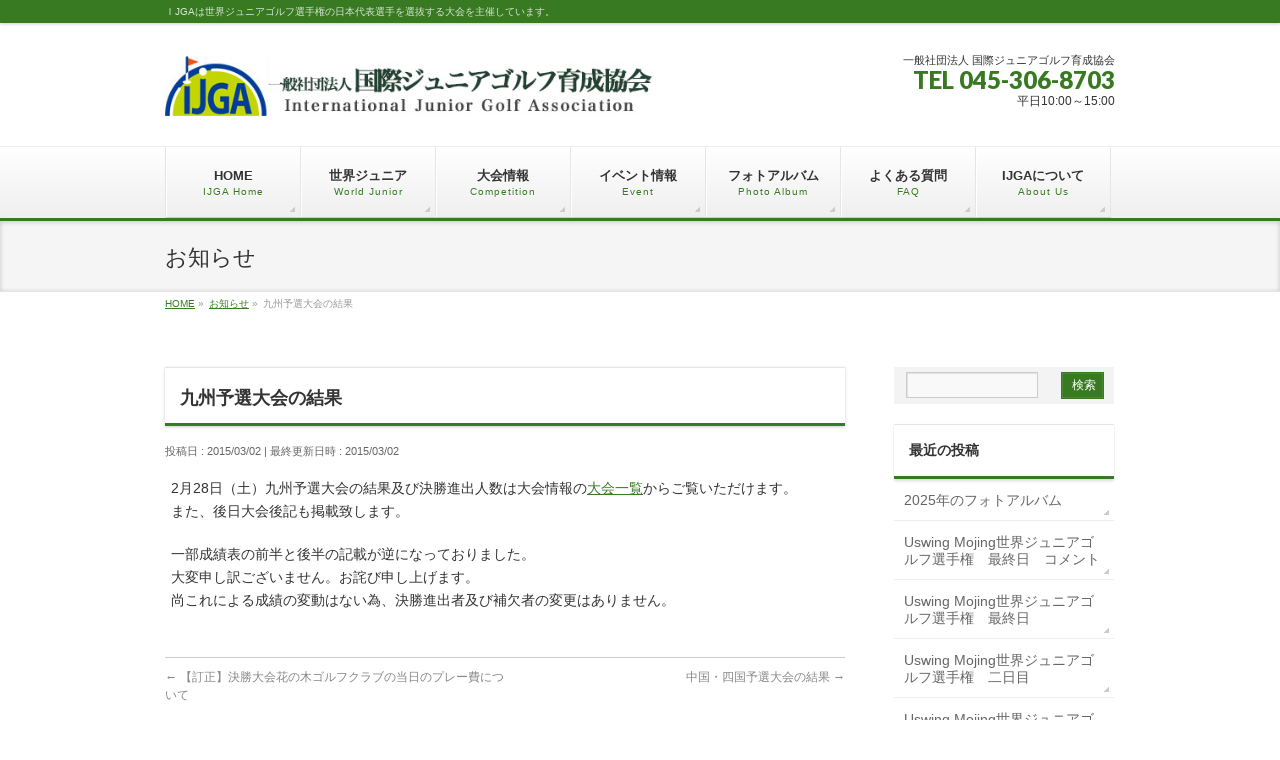

--- FILE ---
content_type: text/html; charset=UTF-8
request_url: http://www.ijga.or.jp/info/%E4%B9%9D%E5%B7%9E%E4%BA%88%E9%81%B8%E5%A4%A7%E4%BC%9A%E3%81%AE%E7%B5%90%E6%9E%9C/
body_size: 13616
content:
<!DOCTYPE html>
<!--[if IE]>
<meta http-equiv="X-UA-Compatible" content="IE=Edge">
<![endif]-->
<html xmlns:fb="http://ogp.me/ns/fb#" lang="ja">
<head>
<!-- Google Tag Manager -->
<script>(function(w,d,s,l,i){w[l]=w[l]||[];w[l].push({'gtm.start':
new Date().getTime(),event:'gtm.js'});var f=d.getElementsByTagName(s)[0],
j=d.createElement(s),dl=l!='dataLayer'?'&l='+l:'';j.async=true;j.src=
'https://www.googletagmanager.com/gtm.js?id='+i+dl;f.parentNode.insertBefore(j,f);
})(window,document,'script','dataLayer','GTM-N7DVP68');</script>
<!-- End Google Tag Manager -->
<meta charset="UTF-8" />
<title>九州予選大会の結果 | IJGA (社)国際ジュニアゴルフ育成協会</title>
<meta name="description" content="2月28日（土）九州予選大会の結果及び決勝進出人数は大会情報の大会一覧からご覧いただけます。 また、後日大会後記も掲載致します。  一部成績表の前半と後半の記載が逆になっておりました。 大変申し訳ございません。お詫び申し上げます。 尚これによる成績の変動はない為、決勝進出者及び補欠者の変更はありません。   " />
<meta name="keywords" content="" />
<link rel="start" href="https://www.ijga.or.jp" title="HOME" />
<!-- BizVektor v1.4.2 -->
<meta name='robots' content='max-image-preview:large' />
<link rel='dns-prefetch' href='//fonts.googleapis.com' />
<link rel="alternate" type="application/rss+xml" title="IJGA (社)国際ジュニアゴルフ育成協会 &raquo; フィード" href="https://www.ijga.or.jp/feed/" />
<link rel="alternate" type="application/rss+xml" title="IJGA (社)国際ジュニアゴルフ育成協会 &raquo; コメントフィード" href="https://www.ijga.or.jp/comments/feed/" />
<script type="text/javascript">
/* <![CDATA[ */
window._wpemojiSettings = {"baseUrl":"https:\/\/s.w.org\/images\/core\/emoji\/14.0.0\/72x72\/","ext":".png","svgUrl":"https:\/\/s.w.org\/images\/core\/emoji\/14.0.0\/svg\/","svgExt":".svg","source":{"concatemoji":"http:\/\/www.ijga.or.jp\/wp-includes\/js\/wp-emoji-release.min.js?ver=6.4.7"}};
/*! This file is auto-generated */
!function(i,n){var o,s,e;function c(e){try{var t={supportTests:e,timestamp:(new Date).valueOf()};sessionStorage.setItem(o,JSON.stringify(t))}catch(e){}}function p(e,t,n){e.clearRect(0,0,e.canvas.width,e.canvas.height),e.fillText(t,0,0);var t=new Uint32Array(e.getImageData(0,0,e.canvas.width,e.canvas.height).data),r=(e.clearRect(0,0,e.canvas.width,e.canvas.height),e.fillText(n,0,0),new Uint32Array(e.getImageData(0,0,e.canvas.width,e.canvas.height).data));return t.every(function(e,t){return e===r[t]})}function u(e,t,n){switch(t){case"flag":return n(e,"\ud83c\udff3\ufe0f\u200d\u26a7\ufe0f","\ud83c\udff3\ufe0f\u200b\u26a7\ufe0f")?!1:!n(e,"\ud83c\uddfa\ud83c\uddf3","\ud83c\uddfa\u200b\ud83c\uddf3")&&!n(e,"\ud83c\udff4\udb40\udc67\udb40\udc62\udb40\udc65\udb40\udc6e\udb40\udc67\udb40\udc7f","\ud83c\udff4\u200b\udb40\udc67\u200b\udb40\udc62\u200b\udb40\udc65\u200b\udb40\udc6e\u200b\udb40\udc67\u200b\udb40\udc7f");case"emoji":return!n(e,"\ud83e\udef1\ud83c\udffb\u200d\ud83e\udef2\ud83c\udfff","\ud83e\udef1\ud83c\udffb\u200b\ud83e\udef2\ud83c\udfff")}return!1}function f(e,t,n){var r="undefined"!=typeof WorkerGlobalScope&&self instanceof WorkerGlobalScope?new OffscreenCanvas(300,150):i.createElement("canvas"),a=r.getContext("2d",{willReadFrequently:!0}),o=(a.textBaseline="top",a.font="600 32px Arial",{});return e.forEach(function(e){o[e]=t(a,e,n)}),o}function t(e){var t=i.createElement("script");t.src=e,t.defer=!0,i.head.appendChild(t)}"undefined"!=typeof Promise&&(o="wpEmojiSettingsSupports",s=["flag","emoji"],n.supports={everything:!0,everythingExceptFlag:!0},e=new Promise(function(e){i.addEventListener("DOMContentLoaded",e,{once:!0})}),new Promise(function(t){var n=function(){try{var e=JSON.parse(sessionStorage.getItem(o));if("object"==typeof e&&"number"==typeof e.timestamp&&(new Date).valueOf()<e.timestamp+604800&&"object"==typeof e.supportTests)return e.supportTests}catch(e){}return null}();if(!n){if("undefined"!=typeof Worker&&"undefined"!=typeof OffscreenCanvas&&"undefined"!=typeof URL&&URL.createObjectURL&&"undefined"!=typeof Blob)try{var e="postMessage("+f.toString()+"("+[JSON.stringify(s),u.toString(),p.toString()].join(",")+"));",r=new Blob([e],{type:"text/javascript"}),a=new Worker(URL.createObjectURL(r),{name:"wpTestEmojiSupports"});return void(a.onmessage=function(e){c(n=e.data),a.terminate(),t(n)})}catch(e){}c(n=f(s,u,p))}t(n)}).then(function(e){for(var t in e)n.supports[t]=e[t],n.supports.everything=n.supports.everything&&n.supports[t],"flag"!==t&&(n.supports.everythingExceptFlag=n.supports.everythingExceptFlag&&n.supports[t]);n.supports.everythingExceptFlag=n.supports.everythingExceptFlag&&!n.supports.flag,n.DOMReady=!1,n.readyCallback=function(){n.DOMReady=!0}}).then(function(){return e}).then(function(){var e;n.supports.everything||(n.readyCallback(),(e=n.source||{}).concatemoji?t(e.concatemoji):e.wpemoji&&e.twemoji&&(t(e.twemoji),t(e.wpemoji)))}))}((window,document),window._wpemojiSettings);
/* ]]> */
</script>
<style id='wp-emoji-styles-inline-css' type='text/css'>

	img.wp-smiley, img.emoji {
		display: inline !important;
		border: none !important;
		box-shadow: none !important;
		height: 1em !important;
		width: 1em !important;
		margin: 0 0.07em !important;
		vertical-align: -0.1em !important;
		background: none !important;
		padding: 0 !important;
	}
</style>
<link rel='stylesheet' id='wp-block-library-css' href='https://www.ijga.or.jp/wp-includes/css/dist/block-library/style.min.css?ver=6.4.7' type='text/css' media='all' />
<style id='classic-theme-styles-inline-css' type='text/css'>
/*! This file is auto-generated */
.wp-block-button__link{color:#fff;background-color:#32373c;border-radius:9999px;box-shadow:none;text-decoration:none;padding:calc(.667em + 2px) calc(1.333em + 2px);font-size:1.125em}.wp-block-file__button{background:#32373c;color:#fff;text-decoration:none}
</style>
<style id='global-styles-inline-css' type='text/css'>
body{--wp--preset--color--black: #000000;--wp--preset--color--cyan-bluish-gray: #abb8c3;--wp--preset--color--white: #ffffff;--wp--preset--color--pale-pink: #f78da7;--wp--preset--color--vivid-red: #cf2e2e;--wp--preset--color--luminous-vivid-orange: #ff6900;--wp--preset--color--luminous-vivid-amber: #fcb900;--wp--preset--color--light-green-cyan: #7bdcb5;--wp--preset--color--vivid-green-cyan: #00d084;--wp--preset--color--pale-cyan-blue: #8ed1fc;--wp--preset--color--vivid-cyan-blue: #0693e3;--wp--preset--color--vivid-purple: #9b51e0;--wp--preset--gradient--vivid-cyan-blue-to-vivid-purple: linear-gradient(135deg,rgba(6,147,227,1) 0%,rgb(155,81,224) 100%);--wp--preset--gradient--light-green-cyan-to-vivid-green-cyan: linear-gradient(135deg,rgb(122,220,180) 0%,rgb(0,208,130) 100%);--wp--preset--gradient--luminous-vivid-amber-to-luminous-vivid-orange: linear-gradient(135deg,rgba(252,185,0,1) 0%,rgba(255,105,0,1) 100%);--wp--preset--gradient--luminous-vivid-orange-to-vivid-red: linear-gradient(135deg,rgba(255,105,0,1) 0%,rgb(207,46,46) 100%);--wp--preset--gradient--very-light-gray-to-cyan-bluish-gray: linear-gradient(135deg,rgb(238,238,238) 0%,rgb(169,184,195) 100%);--wp--preset--gradient--cool-to-warm-spectrum: linear-gradient(135deg,rgb(74,234,220) 0%,rgb(151,120,209) 20%,rgb(207,42,186) 40%,rgb(238,44,130) 60%,rgb(251,105,98) 80%,rgb(254,248,76) 100%);--wp--preset--gradient--blush-light-purple: linear-gradient(135deg,rgb(255,206,236) 0%,rgb(152,150,240) 100%);--wp--preset--gradient--blush-bordeaux: linear-gradient(135deg,rgb(254,205,165) 0%,rgb(254,45,45) 50%,rgb(107,0,62) 100%);--wp--preset--gradient--luminous-dusk: linear-gradient(135deg,rgb(255,203,112) 0%,rgb(199,81,192) 50%,rgb(65,88,208) 100%);--wp--preset--gradient--pale-ocean: linear-gradient(135deg,rgb(255,245,203) 0%,rgb(182,227,212) 50%,rgb(51,167,181) 100%);--wp--preset--gradient--electric-grass: linear-gradient(135deg,rgb(202,248,128) 0%,rgb(113,206,126) 100%);--wp--preset--gradient--midnight: linear-gradient(135deg,rgb(2,3,129) 0%,rgb(40,116,252) 100%);--wp--preset--font-size--small: 13px;--wp--preset--font-size--medium: 20px;--wp--preset--font-size--large: 36px;--wp--preset--font-size--x-large: 42px;--wp--preset--spacing--20: 0.44rem;--wp--preset--spacing--30: 0.67rem;--wp--preset--spacing--40: 1rem;--wp--preset--spacing--50: 1.5rem;--wp--preset--spacing--60: 2.25rem;--wp--preset--spacing--70: 3.38rem;--wp--preset--spacing--80: 5.06rem;--wp--preset--shadow--natural: 6px 6px 9px rgba(0, 0, 0, 0.2);--wp--preset--shadow--deep: 12px 12px 50px rgba(0, 0, 0, 0.4);--wp--preset--shadow--sharp: 6px 6px 0px rgba(0, 0, 0, 0.2);--wp--preset--shadow--outlined: 6px 6px 0px -3px rgba(255, 255, 255, 1), 6px 6px rgba(0, 0, 0, 1);--wp--preset--shadow--crisp: 6px 6px 0px rgba(0, 0, 0, 1);}:where(.is-layout-flex){gap: 0.5em;}:where(.is-layout-grid){gap: 0.5em;}body .is-layout-flow > .alignleft{float: left;margin-inline-start: 0;margin-inline-end: 2em;}body .is-layout-flow > .alignright{float: right;margin-inline-start: 2em;margin-inline-end: 0;}body .is-layout-flow > .aligncenter{margin-left: auto !important;margin-right: auto !important;}body .is-layout-constrained > .alignleft{float: left;margin-inline-start: 0;margin-inline-end: 2em;}body .is-layout-constrained > .alignright{float: right;margin-inline-start: 2em;margin-inline-end: 0;}body .is-layout-constrained > .aligncenter{margin-left: auto !important;margin-right: auto !important;}body .is-layout-constrained > :where(:not(.alignleft):not(.alignright):not(.alignfull)){max-width: var(--wp--style--global--content-size);margin-left: auto !important;margin-right: auto !important;}body .is-layout-constrained > .alignwide{max-width: var(--wp--style--global--wide-size);}body .is-layout-flex{display: flex;}body .is-layout-flex{flex-wrap: wrap;align-items: center;}body .is-layout-flex > *{margin: 0;}body .is-layout-grid{display: grid;}body .is-layout-grid > *{margin: 0;}:where(.wp-block-columns.is-layout-flex){gap: 2em;}:where(.wp-block-columns.is-layout-grid){gap: 2em;}:where(.wp-block-post-template.is-layout-flex){gap: 1.25em;}:where(.wp-block-post-template.is-layout-grid){gap: 1.25em;}.has-black-color{color: var(--wp--preset--color--black) !important;}.has-cyan-bluish-gray-color{color: var(--wp--preset--color--cyan-bluish-gray) !important;}.has-white-color{color: var(--wp--preset--color--white) !important;}.has-pale-pink-color{color: var(--wp--preset--color--pale-pink) !important;}.has-vivid-red-color{color: var(--wp--preset--color--vivid-red) !important;}.has-luminous-vivid-orange-color{color: var(--wp--preset--color--luminous-vivid-orange) !important;}.has-luminous-vivid-amber-color{color: var(--wp--preset--color--luminous-vivid-amber) !important;}.has-light-green-cyan-color{color: var(--wp--preset--color--light-green-cyan) !important;}.has-vivid-green-cyan-color{color: var(--wp--preset--color--vivid-green-cyan) !important;}.has-pale-cyan-blue-color{color: var(--wp--preset--color--pale-cyan-blue) !important;}.has-vivid-cyan-blue-color{color: var(--wp--preset--color--vivid-cyan-blue) !important;}.has-vivid-purple-color{color: var(--wp--preset--color--vivid-purple) !important;}.has-black-background-color{background-color: var(--wp--preset--color--black) !important;}.has-cyan-bluish-gray-background-color{background-color: var(--wp--preset--color--cyan-bluish-gray) !important;}.has-white-background-color{background-color: var(--wp--preset--color--white) !important;}.has-pale-pink-background-color{background-color: var(--wp--preset--color--pale-pink) !important;}.has-vivid-red-background-color{background-color: var(--wp--preset--color--vivid-red) !important;}.has-luminous-vivid-orange-background-color{background-color: var(--wp--preset--color--luminous-vivid-orange) !important;}.has-luminous-vivid-amber-background-color{background-color: var(--wp--preset--color--luminous-vivid-amber) !important;}.has-light-green-cyan-background-color{background-color: var(--wp--preset--color--light-green-cyan) !important;}.has-vivid-green-cyan-background-color{background-color: var(--wp--preset--color--vivid-green-cyan) !important;}.has-pale-cyan-blue-background-color{background-color: var(--wp--preset--color--pale-cyan-blue) !important;}.has-vivid-cyan-blue-background-color{background-color: var(--wp--preset--color--vivid-cyan-blue) !important;}.has-vivid-purple-background-color{background-color: var(--wp--preset--color--vivid-purple) !important;}.has-black-border-color{border-color: var(--wp--preset--color--black) !important;}.has-cyan-bluish-gray-border-color{border-color: var(--wp--preset--color--cyan-bluish-gray) !important;}.has-white-border-color{border-color: var(--wp--preset--color--white) !important;}.has-pale-pink-border-color{border-color: var(--wp--preset--color--pale-pink) !important;}.has-vivid-red-border-color{border-color: var(--wp--preset--color--vivid-red) !important;}.has-luminous-vivid-orange-border-color{border-color: var(--wp--preset--color--luminous-vivid-orange) !important;}.has-luminous-vivid-amber-border-color{border-color: var(--wp--preset--color--luminous-vivid-amber) !important;}.has-light-green-cyan-border-color{border-color: var(--wp--preset--color--light-green-cyan) !important;}.has-vivid-green-cyan-border-color{border-color: var(--wp--preset--color--vivid-green-cyan) !important;}.has-pale-cyan-blue-border-color{border-color: var(--wp--preset--color--pale-cyan-blue) !important;}.has-vivid-cyan-blue-border-color{border-color: var(--wp--preset--color--vivid-cyan-blue) !important;}.has-vivid-purple-border-color{border-color: var(--wp--preset--color--vivid-purple) !important;}.has-vivid-cyan-blue-to-vivid-purple-gradient-background{background: var(--wp--preset--gradient--vivid-cyan-blue-to-vivid-purple) !important;}.has-light-green-cyan-to-vivid-green-cyan-gradient-background{background: var(--wp--preset--gradient--light-green-cyan-to-vivid-green-cyan) !important;}.has-luminous-vivid-amber-to-luminous-vivid-orange-gradient-background{background: var(--wp--preset--gradient--luminous-vivid-amber-to-luminous-vivid-orange) !important;}.has-luminous-vivid-orange-to-vivid-red-gradient-background{background: var(--wp--preset--gradient--luminous-vivid-orange-to-vivid-red) !important;}.has-very-light-gray-to-cyan-bluish-gray-gradient-background{background: var(--wp--preset--gradient--very-light-gray-to-cyan-bluish-gray) !important;}.has-cool-to-warm-spectrum-gradient-background{background: var(--wp--preset--gradient--cool-to-warm-spectrum) !important;}.has-blush-light-purple-gradient-background{background: var(--wp--preset--gradient--blush-light-purple) !important;}.has-blush-bordeaux-gradient-background{background: var(--wp--preset--gradient--blush-bordeaux) !important;}.has-luminous-dusk-gradient-background{background: var(--wp--preset--gradient--luminous-dusk) !important;}.has-pale-ocean-gradient-background{background: var(--wp--preset--gradient--pale-ocean) !important;}.has-electric-grass-gradient-background{background: var(--wp--preset--gradient--electric-grass) !important;}.has-midnight-gradient-background{background: var(--wp--preset--gradient--midnight) !important;}.has-small-font-size{font-size: var(--wp--preset--font-size--small) !important;}.has-medium-font-size{font-size: var(--wp--preset--font-size--medium) !important;}.has-large-font-size{font-size: var(--wp--preset--font-size--large) !important;}.has-x-large-font-size{font-size: var(--wp--preset--font-size--x-large) !important;}
.wp-block-navigation a:where(:not(.wp-element-button)){color: inherit;}
:where(.wp-block-post-template.is-layout-flex){gap: 1.25em;}:where(.wp-block-post-template.is-layout-grid){gap: 1.25em;}
:where(.wp-block-columns.is-layout-flex){gap: 2em;}:where(.wp-block-columns.is-layout-grid){gap: 2em;}
.wp-block-pullquote{font-size: 1.5em;line-height: 1.6;}
</style>
<link rel='stylesheet' id='child-pages-shortcode-css-css' href='https://www.ijga.or.jp/wp-content/plugins/child-pages-shortcode/css/child-pages-shortcode.min.css?ver=1.1.4' type='text/css' media='all' />
<link rel='stylesheet' id='Biz_Vektor_common_style-css' href='https://www.ijga.or.jp/wp-content/themes/biz-vektor/css/bizvektor_common_min.css?ver=20141106' type='text/css' media='all' />
<link rel='stylesheet' id='Biz_Vektor_Design_style-css' href='https://www.ijga.or.jp/wp-content/themes/biz-vektor/design_skins/002/002.css?ver=6.4.7' type='text/css' media='all' />
<link rel='stylesheet' id='Biz_Vektor_plugin_sns_style-css' href='https://www.ijga.or.jp/wp-content/themes/biz-vektor/plugins/sns/style_bizvektor_sns.css?ver=6.4.7' type='text/css' media='all' />
<link rel='stylesheet' id='Biz_Vektor_add_web_fonts-css' href='http://fonts.googleapis.com/css?family=Droid+Sans%3A700%7CLato%3A900%7CAnton&#038;ver=6.4.7' type='text/css' media='all' />
<link rel='stylesheet' id='jquery.lightbox.min.css-css' href='https://www.ijga.or.jp/wp-content/plugins/wp-jquery-lightbox/lightboxes/wp-jquery-lightbox/styles/lightbox.min.css?ver=2.3.4' type='text/css' media='all' />
<link rel='stylesheet' id='jqlb-overrides-css' href='https://www.ijga.or.jp/wp-content/plugins/wp-jquery-lightbox/lightboxes/wp-jquery-lightbox/styles/overrides.css?ver=2.3.4' type='text/css' media='all' />
<style id='jqlb-overrides-inline-css' type='text/css'>

			#outerImageContainer {
				box-shadow: 0 0 4px 2px rgba(0,0,0,.2);
			}
			#imageContainer{
				padding: 8px;
			}
			#imageDataContainer {
				box-shadow: none;
				z-index: auto;
			}
			#prevArrow,
			#nextArrow{
				background-color: #ffffff;
				color: #000000;
			}
</style>
<script type="text/javascript" src="https://www.ijga.or.jp/wp-includes/js/jquery/jquery.min.js?ver=3.7.1" id="jquery-core-js"></script>
<script type="text/javascript" src="https://www.ijga.or.jp/wp-includes/js/jquery/jquery-migrate.min.js?ver=3.4.1" id="jquery-migrate-js"></script>
<script type="text/javascript" src="https://www.ijga.or.jp/wp-content/plugins/child-pages-shortcode/js/child-pages-shortcode.min.js?ver=1.1.4" id="child-pages-shortcode-js"></script>
<link rel="https://api.w.org/" href="https://www.ijga.or.jp/wp-json/" /><link rel="EditURI" type="application/rsd+xml" title="RSD" href="https://www.ijga.or.jp/xmlrpc.php?rsd" />
<link rel="canonical" href="https://www.ijga.or.jp/info/%e4%b9%9d%e5%b7%9e%e4%ba%88%e9%81%b8%e5%a4%a7%e4%bc%9a%e3%81%ae%e7%b5%90%e6%9e%9c/" />
<link rel='shortlink' href='https://www.ijga.or.jp/?p=3154' />
<link rel="alternate" type="application/json+oembed" href="https://www.ijga.or.jp/wp-json/oembed/1.0/embed?url=https%3A%2F%2Fwww.ijga.or.jp%2Finfo%2F%25e4%25b9%259d%25e5%25b7%259e%25e4%25ba%2588%25e9%2581%25b8%25e5%25a4%25a7%25e4%25bc%259a%25e3%2581%25ae%25e7%25b5%2590%25e6%259e%259c%2F" />
<link rel="alternate" type="text/xml+oembed" href="https://www.ijga.or.jp/wp-json/oembed/1.0/embed?url=https%3A%2F%2Fwww.ijga.or.jp%2Finfo%2F%25e4%25b9%259d%25e5%25b7%259e%25e4%25ba%2588%25e9%2581%25b8%25e5%25a4%25a7%25e4%25bc%259a%25e3%2581%25ae%25e7%25b5%2590%25e6%259e%259c%2F&#038;format=xml" />
<link rel="SHORTCUT ICON" HREF="https://www.ijga.or.jp/wp-content/uploads/2014/11/ijga.ico" /><link rel="pingback" href="https://www.ijga.or.jp/xmlrpc.php" />
<style type="text/css" id="custom-background-css">
body.custom-background { background-color: #ffffff; }
</style>
	<!--[if lte IE 8]>
<link rel="stylesheet" type="text/css" media="all" href="https://www.ijga.or.jp/wp-content/themes/biz-vektor/design_skins/003/css/003_oldie.css" />
<![endif]-->
		<style type="text/css">
/* FontNormal */
a,
a:hover,
a:active,
#header #headContact #headContactTel,
#gMenu .menu li a span,
#content h4,
#content h5,
#content dt,
#content .child_page_block h4 a:hover,
#content .child_page_block p a:hover,
.paging span,
.paging a,
#content .infoList ul li .infoTxt a:hover,
#content .infoList .infoListBox div.entryTxtBox h4.entryTitle a,
#footerSiteMap .menu a:hover,
#topPr h3 a:hover,
#topPr .topPrDescription a:hover,
#content ul.linkList li a:hover,
#content .childPageBox ul li.current_page_item a,
#content .childPageBox ul li.current_page_item ul li a:hover,
#content .childPageBox ul li a:hover,
#content .childPageBox ul li.current_page_item a	{ color:#387a22;}

/* bg */
::selection			{ background-color:#387a22;}
::-moz-selection	{ background-color:#387a22;}
/* bg */
#gMenu .assistive-text,
#content .mainFootContact .mainFootBt a,
.paging span.current,
.paging a:hover,
#content .infoList .infoCate a:hover,
.sideTower li.sideBnr#sideContact a,
form#searchform input#searchsubmit,
#pagetop a:hover,
a.btn,
.linkBtn a,
input[type=button],
input[type=submit]	{ background-color:#387a22;}

/* border */
#searchform input[type=submit],
p.form-submit input[type=submit],
form#searchform input#searchsubmit,
#content form input.wpcf7-submit,
#confirm-button input,
a.btn,
.linkBtn a,
input[type=button],
input[type=submit],
.moreLink a,
#headerTop,
#content h3,
#content .child_page_block h4 a,
.paging span,
.paging a,
form#searchform input#searchsubmit	{ border-color:#387a22;}

#gMenu	{ border-top-color:#387a22;}
#content h2,
#content h1.contentTitle,
#content h1.entryPostTitle,
.sideTower .localHead,
#topPr h3 a	{ border-bottom-color:#387a22; }

@media (min-width: 770px) {
#gMenu { border-top-color:#eeeeee;}
#gMenu	{ border-bottom-color:#387a22; }
#footMenu .menu li a:hover	{ color:#387a22; }
}
		</style>
<!--[if lte IE 8]>
<style type="text/css">
#gMenu	{ border-bottom-color:#387a22; }
#footMenu .menu li a:hover	{ color:#387a22; }
</style>
<![endif]-->
<!-- [ BizVektor CalmlyBrace ] -->
<style type="text/css">
#headerTop	{ border-top:none;background-color:#387a22;box-shadow:0px 1px 3px rgba(0,0,0,0.2);}
#site-description	{ color:#fff; opacity:0.8; }
@media (min-width: 770px) {
#footMenu		{ background-color:#387a22;border:none;box-shadow:none;box-shadow:0px 1px 3px rgba(0,0,0,0.2); }
#footMenu .menu li a			{ border-right-color:#fff;color:#fff;opacity:0.8; }
#footMenu .menu li.firstChild a	{ border-left-color:#fff;}
#footMenu .menu li a:hover	{ color:#fff !important; text-decoration:underline; }
}
</style>
<!--[if lte IE 8]>
<style type="text/css">
#footMenu		{ background-color:#387a22;border:none;box-shadow:none;box-shadow:0px 1px 3px rgba(0,0,0,0.2); }
#footMenu .menu li a			{ border-right-color:#fff;color:#fff;opacity:0.8; }
#footMenu .menu li.firstChild a	{ border-left-color:#fff;}
#footMenu .menu li a:hover	{ color:#fff !important; text-decoration:underline; }
</style>
<![endif]-->
<!-- / [ BizVektor CalmlyBrace ] -->
	<style type="text/css">
/*-------------------------------------------*/
/*	menu divide
/*-------------------------------------------*/
@media (min-width: 970px) {
#gMenu .menu > li { width:135px; text-align:center; }
#gMenu .menu > li.current_menu_item,
#gMenu .menu > li.current-menu-ancestor,
#gMenu .menu > li.current_page_item,
#gMenu .menu > li.current_page_ancestor,
#gMenu .menu > li.current-page-ancestor { width:139px; }
}
</style>
<!--[if lte IE 8]>
<style type="text/css">
#gMenu .menu li { width:135px; text-align:center; }
#gMenu .menu li.current_page_item,
#gMenu .menu li.current_page_ancestor { width:139px; }
</style>
<![endif]-->
<style type="text/css">
/*-------------------------------------------*/
/*	font
/*-------------------------------------------*/
h1,h2,h3,h4,h4,h5,h6,#header #site-title,#pageTitBnr #pageTitInner #pageTit,#content .leadTxt,#sideTower .localHead {font-family: "ヒラギノ角ゴ Pro W3","Hiragino Kaku Gothic Pro","メイリオ",Meiryo,Osaka,"ＭＳ Ｐゴシック","MS PGothic",sans-serif; }
#pageTitBnr #pageTitInner #pageTit { font-weight:lighter; }
#gMenu .menu li a strong {font-family: "ヒラギノ角ゴ Pro W3","Hiragino Kaku Gothic Pro","メイリオ",Meiryo,Osaka,"ＭＳ Ｐゴシック","MS PGothic",sans-serif; }
</style>
<script>
(function(i,s,o,g,r,a,m){i['GoogleAnalyticsObject']=r;i[r]=i[r]||function(){
(i[r].q=i[r].q||[]).push(arguments)},i[r].l=1*new Date();a=s.createElement(o),
m=s.getElementsByTagName(o)[0];a.async=1;a.src=g;m.parentNode.insertBefore(a,m)
})(window,document,'script','//www.google-analytics.com/analytics.js','ga');

ga('create', 'UA-39403745-1', 'www.ijga.or.jp');
ga('send', 'pageview');
</script>
<link rel="stylesheet" type="text/css" media="all" href="https://www.ijga.or.jp/wp-content/themes/biz-vektor-child/style.css" />
<!--[if lte IE 8]>
<link rel="stylesheet" type="text/css" media="all" href="https://www.ijga.or.jp/wp-content/themes/biz-vektor-child/style_oldie.css" />
<![endif]-->
<meta id="viewport" name="viewport" content="width=device-width, user-scalable=yes, maximum-scale=1.0, minimum-scale=1.0">
<style type="text/css">
	.rssBtn {
visibility: hidden;
}

.circle_number {
  width: 1em;
  height: 1em;
  padding-top: 0;
  border: 1px solid #333;
  border-radius: 50%;
  text-align: center;
  box-sizing: border-box;
  font-size:0.7em;
}</style>
</head>

<body class="info-template-default single single-info postid-3154 custom-background two-column right-sidebar">
<!-- Google Tag Manager (noscript) -->
<noscript><iframe src="https://www.googletagmanager.com/ns.html?id=GTM-N7DVP68"
height="0" width="0" style="display:none;visibility:hidden"></iframe></noscript>
<!-- End Google Tag Manager (noscript) -->
<div id="fb-root"></div>

<div id="wrap">


<!-- [ #headerTop ] -->
<div id="headerTop">
<div class="innerBox">
<div id="site-description">ＩJGAは世界ジュニアゴルフ選手権の日本代表選手を選抜する大会を主催しています。</div>
</div>
</div><!-- [ /#headerTop ] -->

<!-- [ #header ] -->
<div id="header">
<div id="headerInner" class="innerBox">
<!-- [ #headLogo ] -->
<div id="site-title">
<a href="https://www.ijga.or.jp/" title="IJGA (社)国際ジュニアゴルフ育成協会" rel="home">
<img src="https://www.ijga.or.jp/wp-content/uploads/2014/12/logo_head201412.jpg" alt="IJGA (社)国際ジュニアゴルフ育成協会" /></a>
</div>
<!-- [ /#headLogo ] -->

<!-- [ #headContact ] -->
<div id="headContact" class="itemClose" onclick="showHide('headContact');"><div id="headContactInner">
<div id="headContactTxt">一般社団法人 国際ジュニアゴルフ育成協会</div>
<div id="headContactTel">TEL 045-306-8703</div>
<div id="headContactTime">平日10:00～15:00</div>
</div></div><!-- [ /#headContact ] -->

</div>
<!-- #headerInner -->
</div>
<!-- [ /#header ] -->


<!-- [ #gMenu ] -->
<div id="gMenu" class="itemClose" onclick="showHide('gMenu');">
<div id="gMenuInner" class="innerBox">
<h3 class="assistive-text"><span>MENU</span></h3>
<div class="skip-link screen-reader-text">
	<a href="#content" title="メニューを飛ばす">メニューを飛ばす</a>
</div>
<div class="menu-%e3%83%98%e3%83%83%e3%83%80%e3%83%bc%e3%83%a1%e3%83%8b%e3%83%a5%e3%83%bc-container"><ul id="menu-%e3%83%98%e3%83%83%e3%83%80%e3%83%bc%e3%83%a1%e3%83%8b%e3%83%a5%e3%83%bc" class="menu"><li id="menu-item-2542" class="menu-item menu-item-type-post_type menu-item-object-page menu-item-home"><a href="https://www.ijga.or.jp/"><strong>HOME</strong><span>IJGA Home</span></a></li>
<li id="menu-item-2546" class="menu-item menu-item-type-taxonomy menu-item-object-category menu-item-has-children"><a href="https://www.ijga.or.jp/category/worldjunior/"><strong>世界ジュニア</strong><span>World Junior</span></a>
<ul class="sub-menu">
	<li id="menu-item-2995" class="menu-item menu-item-type-post_type menu-item-object-page"><a href="https://www.ijga.or.jp/wj-about/">世界ジュニアとは</a></li>
	<li id="menu-item-2998" class="menu-item menu-item-type-post_type menu-item-object-page"><a href="https://www.ijga.or.jp/wj-about/wj-01-qt/">世界ジュニアゴルフ選手権日本代表選抜大会とは</a></li>
	<li id="menu-item-2997" class="menu-item menu-item-type-post_type menu-item-object-page"><a href="https://www.ijga.or.jp/wj-about/wj-02-representative/">日本代表選手になったら</a></li>
	<li id="menu-item-2996" class="menu-item menu-item-type-post_type menu-item-object-page"><a href="https://www.ijga.or.jp/wj-about/wj-03-preparation/">世界を取る態勢作り</a></li>
	<li id="menu-item-9555" class="menu-item menu-item-type-taxonomy menu-item-object-category"><a href="https://www.ijga.or.jp/category/worldjunior/wj-2025/">2025年WJ大会後記</a></li>
	<li id="menu-item-8937" class="menu-item menu-item-type-taxonomy menu-item-object-category"><a href="https://www.ijga.or.jp/category/worldjunior/wj-2024/">2024年WJ大会後記</a></li>
	<li id="menu-item-8227" class="menu-item menu-item-type-taxonomy menu-item-object-category"><a href="https://www.ijga.or.jp/category/worldjunior/wj-2023/">2023年WJ大会後記</a></li>
	<li id="menu-item-7631" class="menu-item menu-item-type-taxonomy menu-item-object-category"><a href="https://www.ijga.or.jp/category/worldjunior/wj-2022/">2022年WJ大会後記</a></li>
	<li id="menu-item-6508" class="menu-item menu-item-type-taxonomy menu-item-object-category"><a href="https://www.ijga.or.jp/category/worldjunior/wj-2019/">2019年WJ大会後記</a></li>
	<li id="menu-item-5882" class="menu-item menu-item-type-taxonomy menu-item-object-category"><a href="https://www.ijga.or.jp/category/worldjunior/wj-2018/">2018年WJ大会後記</a></li>
	<li id="menu-item-5153" class="menu-item menu-item-type-taxonomy menu-item-object-category"><a href="https://www.ijga.or.jp/category/worldjunior/wj-2017/">2017年WJ大会後記</a></li>
	<li id="menu-item-4510" class="menu-item menu-item-type-taxonomy menu-item-object-category"><a href="https://www.ijga.or.jp/category/worldjunior/wj-2016/">2016年WJ大会後記</a></li>
	<li id="menu-item-3761" class="menu-item menu-item-type-taxonomy menu-item-object-category"><a href="https://www.ijga.or.jp/category/worldjunior/wj-2015/">2015年WJ大会後記</a></li>
	<li id="menu-item-2551" class="menu-item menu-item-type-taxonomy menu-item-object-category"><a href="https://www.ijga.or.jp/category/worldjunior/wj-2014/">2014年WJ大会後記</a></li>
	<li id="menu-item-2550" class="menu-item menu-item-type-taxonomy menu-item-object-category"><a href="https://www.ijga.or.jp/category/worldjunior/wj-2013/">2013年WJ大会後記</a></li>
	<li id="menu-item-2549" class="menu-item menu-item-type-taxonomy menu-item-object-category"><a href="https://www.ijga.or.jp/category/worldjunior/wj-2012/">2012年WJ大会後記</a></li>
</ul>
</li>
<li id="menu-item-2566" class="menu-item menu-item-type-taxonomy menu-item-object-category menu-item-has-children"><a href="https://www.ijga.or.jp/category/competition/"><strong>大会情報</strong><span>Competition</span></a>
<ul class="sub-menu">
	<li id="menu-item-9617" class="menu-item menu-item-type-post_type menu-item-object-page"><a href="https://www.ijga.or.jp/2026jpinformation/">2026年大会一覧</a></li>
	<li id="menu-item-9618" class="menu-item menu-item-type-post_type menu-item-object-page"><a href="https://www.ijga.or.jp/cp-ol-2026-competition/">2026年ジュニア大会要項</a></li>
	<li id="menu-item-9616" class="menu-item menu-item-type-post_type menu-item-object-page"><a href="https://www.ijga.or.jp/cp-ol-2026-u6-competition/">2026年U-6大会要項</a></li>
	<li id="menu-item-9009" class="menu-item menu-item-type-post_type menu-item-object-page"><a href="https://www.ijga.or.jp/2025jpinformation/">2025年大会一覧</a></li>
	<li id="menu-item-9007" class="menu-item menu-item-type-post_type menu-item-object-page"><a href="https://www.ijga.or.jp/cp-ol-2025-competition/">2025年ジュニア大会要項</a></li>
	<li id="menu-item-9008" class="menu-item menu-item-type-post_type menu-item-object-page"><a href="https://www.ijga.or.jp/cp-ol-2025-u6-competition/">2025年U-6大会要項</a></li>
	<li id="menu-item-9063" class="menu-item menu-item-type-taxonomy menu-item-object-category"><a href="https://www.ijga.or.jp/category/competition/cp-2025/">2025年大会後記</a></li>
	<li id="menu-item-8385" class="menu-item menu-item-type-post_type menu-item-object-page"><a href="https://www.ijga.or.jp/2024jpinformation/">2024年大会一覧</a></li>
	<li id="menu-item-8387" class="menu-item menu-item-type-post_type menu-item-object-page"><a href="https://www.ijga.or.jp/cp-ol-2024-competition/">2024年ジュニア大会要項</a></li>
	<li id="menu-item-8386" class="menu-item menu-item-type-post_type menu-item-object-page"><a href="https://www.ijga.or.jp/cp-ol-2024-u6-competition/">2024年U-6大会要項</a></li>
	<li id="menu-item-8500" class="menu-item menu-item-type-taxonomy menu-item-object-category"><a href="https://www.ijga.or.jp/category/competition/cp-2024/">2024年大会後記</a></li>
	<li id="menu-item-7741" class="menu-item menu-item-type-post_type menu-item-object-page"><a href="https://www.ijga.or.jp/cp-ol-2023-competition/">2023年大会要項</a></li>
	<li id="menu-item-7824" class="menu-item menu-item-type-taxonomy menu-item-object-category"><a href="https://www.ijga.or.jp/category/competition/cp-2023/">2023年大会後記</a></li>
	<li id="menu-item-7740" class="menu-item menu-item-type-post_type menu-item-object-page"><a href="https://www.ijga.or.jp/2023jpinformation/">2023年大会一覧</a></li>
	<li id="menu-item-7081" class="menu-item menu-item-type-post_type menu-item-object-page"><a href="https://www.ijga.or.jp/cp-ol-2022-competition/">2022年大会要項</a></li>
	<li id="menu-item-7216" class="menu-item menu-item-type-taxonomy menu-item-object-category"><a href="https://www.ijga.or.jp/category/competition/cp-2022/">2022年大会後記</a></li>
	<li id="menu-item-7080" class="menu-item menu-item-type-post_type menu-item-object-page"><a href="https://www.ijga.or.jp/2022jpinformation/">2022年大会一覧</a></li>
	<li id="menu-item-6782" class="menu-item menu-item-type-post_type menu-item-object-page"><a href="https://www.ijga.or.jp/cp-ol-2021-competition/">2021年大会要項</a></li>
	<li id="menu-item-6781" class="menu-item menu-item-type-post_type menu-item-object-page"><a href="https://www.ijga.or.jp/2021jpinformation/">2021年大会一覧</a></li>
	<li id="menu-item-6644" class="menu-item menu-item-type-post_type menu-item-object-page"><a href="https://www.ijga.or.jp/cp-ol-2020-competition/">2020年大会要項</a></li>
	<li id="menu-item-6643" class="menu-item menu-item-type-post_type menu-item-object-page"><a href="https://www.ijga.or.jp/2020jpinformation/">2020年大会一覧</a></li>
	<li id="menu-item-5986" class="menu-item menu-item-type-post_type menu-item-object-page"><a href="https://www.ijga.or.jp/cp-ol-2019-competition/">2019年大会要項</a></li>
	<li id="menu-item-6398" class="menu-item menu-item-type-taxonomy menu-item-object-category"><a href="https://www.ijga.or.jp/category/competition/cp-2019/">2019年大会後記</a></li>
	<li id="menu-item-5985" class="menu-item menu-item-type-post_type menu-item-object-page"><a href="https://www.ijga.or.jp/2019jpinformation/">2019年大会一覧</a></li>
	<li id="menu-item-5240" class="menu-item menu-item-type-post_type menu-item-object-page"><a href="https://www.ijga.or.jp/2018jpinformation/">2018年大会一覧</a></li>
	<li id="menu-item-5235" class="menu-item menu-item-type-post_type menu-item-object-page"><a href="https://www.ijga.or.jp/cp-ol-2018-competition/">2018年大会要項</a></li>
	<li id="menu-item-5716" class="menu-item menu-item-type-taxonomy menu-item-object-category"><a href="https://www.ijga.or.jp/category/competition/cp-2018/">2018年大会後記</a></li>
	<li id="menu-item-4508" class="menu-item menu-item-type-post_type menu-item-object-page"><a href="https://www.ijga.or.jp/2017jpinformation/">2017年大会一覧</a></li>
	<li id="menu-item-4509" class="menu-item menu-item-type-post_type menu-item-object-page"><a href="https://www.ijga.or.jp/cp-ol-2017-competition/">2017年大会要項</a></li>
	<li id="menu-item-4685" class="menu-item menu-item-type-taxonomy menu-item-object-category"><a href="https://www.ijga.or.jp/category/competition/cp-2017/">2017年大会後記</a></li>
	<li id="menu-item-3795" class="menu-item menu-item-type-post_type menu-item-object-page"><a href="https://www.ijga.or.jp/2016jpinformation/">2016年大会一覧</a></li>
	<li id="menu-item-3796" class="menu-item menu-item-type-post_type menu-item-object-page"><a href="https://www.ijga.or.jp/cp-ol-2016-competition/">2016年大会要項</a></li>
	<li id="menu-item-3944" class="menu-item menu-item-type-taxonomy menu-item-object-category"><a href="https://www.ijga.or.jp/category/competition/cp-2016/">2016年大会後記</a></li>
	<li id="menu-item-3086" class="menu-item menu-item-type-post_type menu-item-object-page"><a href="https://www.ijga.or.jp/2015jpinformation/">2015年大会一覧</a></li>
	<li id="menu-item-3087" class="menu-item menu-item-type-post_type menu-item-object-page"><a href="https://www.ijga.or.jp/cp-ol-2015-competition/">2015年大会要項</a></li>
	<li id="menu-item-3174" class="menu-item menu-item-type-taxonomy menu-item-object-category"><a href="https://www.ijga.or.jp/category/competition/cp-2015/">2015年大会後記</a></li>
	<li id="menu-item-2897" class="menu-item menu-item-type-post_type menu-item-object-page"><a href="https://www.ijga.or.jp/2014jpinformation/">2014年大会一覧</a></li>
	<li id="menu-item-3009" class="menu-item menu-item-type-post_type menu-item-object-page"><a href="https://www.ijga.or.jp/cp-ol-2014-competition/">2014年大会要綱</a></li>
	<li id="menu-item-2569" class="menu-item menu-item-type-taxonomy menu-item-object-category"><a href="https://www.ijga.or.jp/category/competition/cp-2014/">2014年大会後記</a></li>
	<li id="menu-item-3008" class="menu-item menu-item-type-post_type menu-item-object-page"><a href="https://www.ijga.or.jp/cp-ol-2013-competition/">2013年大会要項</a></li>
	<li id="menu-item-2568" class="menu-item menu-item-type-taxonomy menu-item-object-category"><a href="https://www.ijga.or.jp/category/competition/cp-2013/">2013年大会後記</a></li>
	<li id="menu-item-3007" class="menu-item menu-item-type-post_type menu-item-object-page"><a href="https://www.ijga.or.jp/cp-ol-2012-competition/">2012年大会要項</a></li>
	<li id="menu-item-2567" class="menu-item menu-item-type-taxonomy menu-item-object-category"><a href="https://www.ijga.or.jp/category/competition/cp-2012/">2012年大会後記</a></li>
</ul>
</li>
<li id="menu-item-2557" class="menu-item menu-item-type-taxonomy menu-item-object-category menu-item-has-children"><a href="https://www.ijga.or.jp/category/event/"><strong>イベント情報</strong><span>Event</span></a>
<ul class="sub-menu">
	<li id="menu-item-7059" class="menu-item menu-item-type-taxonomy menu-item-object-category"><a href="https://www.ijga.or.jp/category/event/ev-2021/">2021年のイベント</a></li>
	<li id="menu-item-2556" class="menu-item menu-item-type-taxonomy menu-item-object-category"><a href="https://www.ijga.or.jp/category/event/ev-2014/">2014年のイベント</a></li>
	<li id="menu-item-2555" class="menu-item menu-item-type-taxonomy menu-item-object-category"><a href="https://www.ijga.or.jp/category/event/ev-2013/">2013年のイベント</a></li>
	<li id="menu-item-2554" class="menu-item menu-item-type-taxonomy menu-item-object-category"><a href="https://www.ijga.or.jp/category/event/ev-2012/">2012年のイベント</a></li>
</ul>
</li>
<li id="menu-item-2576" class="menu-item menu-item-type-taxonomy menu-item-object-category menu-item-has-children"><a href="https://www.ijga.or.jp/category/photo/"><strong>フォトアルバム</strong><span>Photo Album</span></a>
<ul class="sub-menu">
	<li id="menu-item-9646" class="menu-item menu-item-type-taxonomy menu-item-object-category"><a href="https://www.ijga.or.jp/category/photo/ph-2025/">2025年のフォトアルバム</a></li>
	<li id="menu-item-8957" class="menu-item menu-item-type-taxonomy menu-item-object-category"><a href="https://www.ijga.or.jp/category/photo/ph-2024/">2024年のフォトアルバム</a></li>
	<li id="menu-item-8332" class="menu-item menu-item-type-taxonomy menu-item-object-category"><a href="https://www.ijga.or.jp/category/photo/ph-2023/">2023年のフォトアルバム</a></li>
	<li id="menu-item-6737" class="menu-item menu-item-type-taxonomy menu-item-object-category"><a href="https://www.ijga.or.jp/category/photo/ph-2019/">2019年のフォトアルバム</a></li>
	<li id="menu-item-5941" class="menu-item menu-item-type-taxonomy menu-item-object-category"><a href="https://www.ijga.or.jp/category/photo/ph-2018/">2018年のフォトアルバム</a></li>
	<li id="menu-item-5266" class="menu-item menu-item-type-taxonomy menu-item-object-category"><a href="https://www.ijga.or.jp/category/photo/ph-2017/">2017年のフォトアルバム</a></li>
	<li id="menu-item-4511" class="menu-item menu-item-type-taxonomy menu-item-object-category"><a href="https://www.ijga.or.jp/category/photo/ph-2016/">2016年のフォトアルバム</a></li>
	<li id="menu-item-3854" class="menu-item menu-item-type-taxonomy menu-item-object-category"><a href="https://www.ijga.or.jp/category/photo/ph-2015/">2015年のフォトアルバム</a></li>
	<li id="menu-item-2579" class="menu-item menu-item-type-taxonomy menu-item-object-category"><a href="https://www.ijga.or.jp/category/photo/ph-2014/">2014年のフォトアルバム</a></li>
	<li id="menu-item-2578" class="menu-item menu-item-type-taxonomy menu-item-object-category"><a href="https://www.ijga.or.jp/category/photo/ph-2013/">2013年のフォトアルバム</a></li>
	<li id="menu-item-2577" class="menu-item menu-item-type-taxonomy menu-item-object-category"><a href="https://www.ijga.or.jp/category/photo/ph-2012/">2012年のフォトアルバム</a></li>
</ul>
</li>
<li id="menu-item-2686" class="menu-item menu-item-type-post_type menu-item-object-page"><a href="https://www.ijga.or.jp/faq/"><strong>よくある質問</strong><span>FAQ</span></a></li>
<li id="menu-item-2580" class="menu-item menu-item-type-post_type menu-item-object-page"><a href="https://www.ijga.or.jp/about/"><strong>IJGAについて</strong><span>About Us</span></a></li>
</ul></div>
</div><!-- [ /#gMenuInner ] -->
</div>
<!-- [ /#gMenu ] -->


<div id="pageTitBnr">
<div class="innerBox">
<div id="pageTitInner">
<div id="pageTit">
お知らせ</div>
</div><!-- [ /#pageTitInner ] -->
</div>
</div><!-- [ /#pageTitBnr ] -->
<!-- [ #panList ] -->
<div id="panList">
<div id="panListInner" class="innerBox">
<ul><li id="panHome"><a href="https://www.ijga.or.jp">HOME</a> &raquo; </li><li><a href="https://www.ijga.or.jp/info/">お知らせ</a> &raquo; </li><li>九州予選大会の結果</li></ul></div>
</div>
<!-- [ /#panList ] -->

<div id="main">
<!-- [ #container ] -->
<div id="container" class="innerBox">
	<!-- [ #content ] -->
	<div id="content">

<!-- [ #post- ] -->
<div id="post-3154" class="post-3154 info type-info status-publish hentry">
	<h1 class="entryPostTitle entry-title">九州予選大会の結果</h1>
	<div class="entry-meta">
<span class="published">投稿日 : 2015/03/02</span>
<span class="updated entry-meta-items">最終更新日時 : 2015/03/02</span>
<span class="vcard author entry-meta-items">投稿者 : <span class="fn">office</span></span>
</div>
<!-- .entry-meta -->
	<div class="entry-content post-content">
		<p>2月28日（土）九州予選大会の結果及び決勝進出人数は大会情報の<a href="https://www.ijga.or.jp/2015jpinformation/">大会一覧</a>からご覧いただけます。<br />
また、後日大会後記も掲載致します。</p>
<p>一部成績表の前半と後半の記載が逆になっておりました。<br />
大変申し訳ございません。お詫び申し上げます。<br />
尚これによる成績の変動はない為、決勝進出者及び補欠者の変更はありません。</p>
			</div><!-- .entry-content -->



</div>
<!-- [ /#post- ] -->

<div id="nav-below" class="navigation">
	<div class="nav-previous"><a href="https://www.ijga.or.jp/info/%e3%80%90%e8%a8%82%e6%ad%a3%e3%80%91%e6%b1%ba%e5%8b%9d%e5%a4%a7%e4%bc%9a%e8%8a%b1%e3%81%ae%e6%9c%a8%e3%82%b4%e3%83%ab%e3%83%95%e3%82%af%e3%83%a9%e3%83%96%e3%81%ae%e5%bd%93%e6%97%a5%e3%81%ae%e3%83%97/" rel="prev"><span class="meta-nav">&larr;</span> 【訂正】決勝大会花の木ゴルフクラブの当日のプレー費について</a></div>
	<div class="nav-next"><a href="https://www.ijga.or.jp/info/%e4%b8%ad%e5%9b%bd%e3%83%bb%e5%9b%9b%e5%9b%bd%e4%ba%88%e9%81%b8%e5%a4%a7%e4%bc%9a%e3%81%ae%e7%b5%90%e6%9e%9c/" rel="next">中国・四国予選大会の結果 <span class="meta-nav">&rarr;</span></a></div>
</div><!-- #nav-below -->


<div id="comments">





</div><!-- #comments -->


</div>
<!-- [ /#content ] -->

<!-- [ #sideTower ] -->
<div id="sideTower" class="sideTower">
	<div class="sideWidget" id="search-2" class="widget widget_search"><form role="search" method="get" id="searchform" class="searchform" action="https://www.ijga.or.jp/">
				<div>
					<label class="screen-reader-text" for="s">検索:</label>
					<input type="text" value="" name="s" id="s" />
					<input type="submit" id="searchsubmit" value="検索" />
				</div>
			</form></div>
		<div class="sideWidget" id="recent-posts-2" class="widget widget_recent_entries">
		<h3 class="localHead">最近の投稿</h3>
		<ul>
											<li>
					<a href="https://www.ijga.or.jp/photo/ph-2025/2025%e5%b9%b4%e3%81%ae%e3%83%95%e3%82%a9%e3%83%88%e3%82%a2%e3%83%ab%e3%83%90%e3%83%a0/">2025年のフォトアルバム</a>
									</li>
											<li>
					<a href="https://www.ijga.or.jp/worldjunior/wj-2025/2025_wj_3rd_comment/">Uswing Mojing世界ジュニアゴルフ選手権　最終日　コメント</a>
									</li>
											<li>
					<a href="https://www.ijga.or.jp/worldjunior/wj-2025/2025_wj_3rd/">Uswing Mojing世界ジュニアゴルフ選手権　最終日</a>
									</li>
											<li>
					<a href="https://www.ijga.or.jp/worldjunior/wj-2025/2025_wj_2nd/">Uswing Mojing世界ジュニアゴルフ選手権　二日目</a>
									</li>
											<li>
					<a href="https://www.ijga.or.jp/worldjunior/wj-2025/2025_wj_1st/">Uswing Mojing世界ジュニアゴルフ選手権　初日</a>
									</li>
					</ul>

		</div><div class="sideWidget" id="archives-2" class="widget widget_archive"><h3 class="localHead">アーカイブ</h3>
			<ul>
					<li><a href='https://www.ijga.or.jp/2026/01/?post_type=post'>2026年1月</a></li>
	<li><a href='https://www.ijga.or.jp/2025/07/?post_type=post'>2025年7月</a></li>
	<li><a href='https://www.ijga.or.jp/2025/05/?post_type=post'>2025年5月</a></li>
	<li><a href='https://www.ijga.or.jp/2025/04/?post_type=post'>2025年4月</a></li>
	<li><a href='https://www.ijga.or.jp/2025/03/?post_type=post'>2025年3月</a></li>
	<li><a href='https://www.ijga.or.jp/2025/02/?post_type=post'>2025年2月</a></li>
	<li><a href='https://www.ijga.or.jp/2024/07/?post_type=post'>2024年7月</a></li>
	<li><a href='https://www.ijga.or.jp/2024/04/?post_type=post'>2024年4月</a></li>
	<li><a href='https://www.ijga.or.jp/2024/03/?post_type=post'>2024年3月</a></li>
	<li><a href='https://www.ijga.or.jp/2024/02/?post_type=post'>2024年2月</a></li>
	<li><a href='https://www.ijga.or.jp/2023/08/?post_type=post'>2023年8月</a></li>
	<li><a href='https://www.ijga.or.jp/2023/04/?post_type=post'>2023年4月</a></li>
	<li><a href='https://www.ijga.or.jp/2023/03/?post_type=post'>2023年3月</a></li>
	<li><a href='https://www.ijga.or.jp/2023/02/?post_type=post'>2023年2月</a></li>
	<li><a href='https://www.ijga.or.jp/2022/08/?post_type=post'>2022年8月</a></li>
	<li><a href='https://www.ijga.or.jp/2022/04/?post_type=post'>2022年4月</a></li>
	<li><a href='https://www.ijga.or.jp/2022/03/?post_type=post'>2022年3月</a></li>
	<li><a href='https://www.ijga.or.jp/2022/02/?post_type=post'>2022年2月</a></li>
	<li><a href='https://www.ijga.or.jp/2021/12/?post_type=post'>2021年12月</a></li>
	<li><a href='https://www.ijga.or.jp/2021/04/?post_type=post'>2021年4月</a></li>
	<li><a href='https://www.ijga.or.jp/2021/03/?post_type=post'>2021年3月</a></li>
	<li><a href='https://www.ijga.or.jp/2021/02/?post_type=post'>2021年2月</a></li>
	<li><a href='https://www.ijga.or.jp/2020/02/?post_type=post'>2020年2月</a></li>
	<li><a href='https://www.ijga.or.jp/2020/01/?post_type=post'>2020年1月</a></li>
	<li><a href='https://www.ijga.or.jp/2019/08/?post_type=post'>2019年8月</a></li>
	<li><a href='https://www.ijga.or.jp/2019/05/?post_type=post'>2019年5月</a></li>
	<li><a href='https://www.ijga.or.jp/2019/04/?post_type=post'>2019年4月</a></li>
	<li><a href='https://www.ijga.or.jp/2019/03/?post_type=post'>2019年3月</a></li>
	<li><a href='https://www.ijga.or.jp/2019/02/?post_type=post'>2019年2月</a></li>
	<li><a href='https://www.ijga.or.jp/2018/10/?post_type=post'>2018年10月</a></li>
	<li><a href='https://www.ijga.or.jp/2018/08/?post_type=post'>2018年8月</a></li>
	<li><a href='https://www.ijga.or.jp/2018/05/?post_type=post'>2018年5月</a></li>
	<li><a href='https://www.ijga.or.jp/2018/04/?post_type=post'>2018年4月</a></li>
	<li><a href='https://www.ijga.or.jp/2018/03/?post_type=post'>2018年3月</a></li>
	<li><a href='https://www.ijga.or.jp/2018/02/?post_type=post'>2018年2月</a></li>
	<li><a href='https://www.ijga.or.jp/2018/01/?post_type=post'>2018年1月</a></li>
	<li><a href='https://www.ijga.or.jp/2017/07/?post_type=post'>2017年7月</a></li>
	<li><a href='https://www.ijga.or.jp/2017/04/?post_type=post'>2017年4月</a></li>
	<li><a href='https://www.ijga.or.jp/2017/03/?post_type=post'>2017年3月</a></li>
	<li><a href='https://www.ijga.or.jp/2017/02/?post_type=post'>2017年2月</a></li>
	<li><a href='https://www.ijga.or.jp/2016/11/?post_type=post'>2016年11月</a></li>
	<li><a href='https://www.ijga.or.jp/2016/07/?post_type=post'>2016年7月</a></li>
	<li><a href='https://www.ijga.or.jp/2016/05/?post_type=post'>2016年5月</a></li>
	<li><a href='https://www.ijga.or.jp/2016/04/?post_type=post'>2016年4月</a></li>
	<li><a href='https://www.ijga.or.jp/2016/03/?post_type=post'>2016年3月</a></li>
	<li><a href='https://www.ijga.or.jp/2016/02/?post_type=post'>2016年2月</a></li>
	<li><a href='https://www.ijga.or.jp/2016/01/?post_type=post'>2016年1月</a></li>
	<li><a href='https://www.ijga.or.jp/2015/12/?post_type=post'>2015年12月</a></li>
	<li><a href='https://www.ijga.or.jp/2015/11/?post_type=post'>2015年11月</a></li>
	<li><a href='https://www.ijga.or.jp/2015/10/?post_type=post'>2015年10月</a></li>
	<li><a href='https://www.ijga.or.jp/2015/07/?post_type=post'>2015年7月</a></li>
	<li><a href='https://www.ijga.or.jp/2015/06/?post_type=post'>2015年6月</a></li>
	<li><a href='https://www.ijga.or.jp/2015/05/?post_type=post'>2015年5月</a></li>
	<li><a href='https://www.ijga.or.jp/2015/04/?post_type=post'>2015年4月</a></li>
	<li><a href='https://www.ijga.or.jp/2015/03/?post_type=post'>2015年3月</a></li>
	<li><a href='https://www.ijga.or.jp/2015/02/?post_type=post'>2015年2月</a></li>
	<li><a href='https://www.ijga.or.jp/2014/11/?post_type=post'>2014年11月</a></li>
	<li><a href='https://www.ijga.or.jp/2014/08/?post_type=post'>2014年8月</a></li>
	<li><a href='https://www.ijga.or.jp/2014/07/?post_type=post'>2014年7月</a></li>
	<li><a href='https://www.ijga.or.jp/2014/05/?post_type=post'>2014年5月</a></li>
	<li><a href='https://www.ijga.or.jp/2014/04/?post_type=post'>2014年4月</a></li>
	<li><a href='https://www.ijga.or.jp/2014/03/?post_type=post'>2014年3月</a></li>
	<li><a href='https://www.ijga.or.jp/2014/02/?post_type=post'>2014年2月</a></li>
	<li><a href='https://www.ijga.or.jp/2014/01/?post_type=post'>2014年1月</a></li>
	<li><a href='https://www.ijga.or.jp/2013/12/?post_type=post'>2013年12月</a></li>
	<li><a href='https://www.ijga.or.jp/2013/09/?post_type=post'>2013年9月</a></li>
	<li><a href='https://www.ijga.or.jp/2013/08/?post_type=post'>2013年8月</a></li>
	<li><a href='https://www.ijga.or.jp/2013/07/?post_type=post'>2013年7月</a></li>
	<li><a href='https://www.ijga.or.jp/2013/06/?post_type=post'>2013年6月</a></li>
	<li><a href='https://www.ijga.or.jp/2013/05/?post_type=post'>2013年5月</a></li>
	<li><a href='https://www.ijga.or.jp/2013/04/?post_type=post'>2013年4月</a></li>
	<li><a href='https://www.ijga.or.jp/2013/03/?post_type=post'>2013年3月</a></li>
	<li><a href='https://www.ijga.or.jp/2013/02/?post_type=post'>2013年2月</a></li>
	<li><a href='https://www.ijga.or.jp/2013/01/?post_type=post'>2013年1月</a></li>
	<li><a href='https://www.ijga.or.jp/2012/12/?post_type=post'>2012年12月</a></li>
	<li><a href='https://www.ijga.or.jp/2012/11/?post_type=post'>2012年11月</a></li>
	<li><a href='https://www.ijga.or.jp/2012/10/?post_type=post'>2012年10月</a></li>
	<li><a href='https://www.ijga.or.jp/2012/08/?post_type=post'>2012年8月</a></li>
	<li><a href='https://www.ijga.or.jp/2012/07/?post_type=post'>2012年7月</a></li>
	<li><a href='https://www.ijga.or.jp/2012/06/?post_type=post'>2012年6月</a></li>
	<li><a href='https://www.ijga.or.jp/2012/05/?post_type=post'>2012年5月</a></li>
	<li><a href='https://www.ijga.or.jp/2012/04/?post_type=post'>2012年4月</a></li>
	<li><a href='https://www.ijga.or.jp/2012/03/?post_type=post'>2012年3月</a></li>
	<li><a href='https://www.ijga.or.jp/2012/02/?post_type=post'>2012年2月</a></li>
	<li><a href='https://www.ijga.or.jp/2012/01/?post_type=post'>2012年1月</a></li>
	<li><a href='https://www.ijga.or.jp/2011/09/?post_type=post'>2011年9月</a></li>
			</ul>

			</div><div class="sideWidget" id="categories-2" class="widget widget_categories"><h3 class="localHead">カテゴリー</h3>
			<ul>
					<li class="cat-item cat-item-16"><a href="https://www.ijga.or.jp/category/worldjunior/wj-2012/">2012年WJ大会後記</a>
</li>
	<li class="cat-item cat-item-20"><a href="https://www.ijga.or.jp/category/event/ev-2012/">2012年のイベント</a>
</li>
	<li class="cat-item cat-item-33"><a href="https://www.ijga.or.jp/category/photo/ph-2012/">2012年のフォトアルバム</a>
</li>
	<li class="cat-item cat-item-24"><a href="https://www.ijga.or.jp/category/competition/cp-2012/">2012年大会後記</a>
</li>
	<li class="cat-item cat-item-15"><a href="https://www.ijga.or.jp/category/worldjunior/wj-2013/">2013年WJ大会後記</a>
</li>
	<li class="cat-item cat-item-19"><a href="https://www.ijga.or.jp/category/event/ev-2013/">2013年のイベント</a>
</li>
	<li class="cat-item cat-item-32"><a href="https://www.ijga.or.jp/category/photo/ph-2013/">2013年のフォトアルバム</a>
</li>
	<li class="cat-item cat-item-23"><a href="https://www.ijga.or.jp/category/competition/cp-2013/">2013年大会後記</a>
</li>
	<li class="cat-item cat-item-14"><a href="https://www.ijga.or.jp/category/worldjunior/wj-2014/">2014年WJ大会後記</a>
</li>
	<li class="cat-item cat-item-18"><a href="https://www.ijga.or.jp/category/event/ev-2014/">2014年のイベント</a>
</li>
	<li class="cat-item cat-item-30"><a href="https://www.ijga.or.jp/category/photo/ph-2014/">2014年のフォトアルバム</a>
</li>
	<li class="cat-item cat-item-22"><a href="https://www.ijga.or.jp/category/competition/cp-2014/">2014年大会後記</a>
</li>
	<li class="cat-item cat-item-13"><a href="https://www.ijga.or.jp/category/worldjunior/wj-2015/">2015年WJ大会後記</a>
</li>
	<li class="cat-item cat-item-10"><a href="https://www.ijga.or.jp/category/event/ev-2015/">2015年のイベント</a>
</li>
	<li class="cat-item cat-item-12"><a href="https://www.ijga.or.jp/category/photo/ph-2015/">2015年のフォトアルバム</a>
</li>
	<li class="cat-item cat-item-46"><a href="https://www.ijga.or.jp/category/competition/cp-2015/">2015年大会後記</a>
</li>
	<li class="cat-item cat-item-49"><a href="https://www.ijga.or.jp/category/worldjunior/wj-2016/">2016年WJ大会後記</a>
</li>
	<li class="cat-item cat-item-48"><a href="https://www.ijga.or.jp/category/photo/ph-2016/">2016年のフォトアルバム</a>
</li>
	<li class="cat-item cat-item-50"><a href="https://www.ijga.or.jp/category/competition/cp-2016/">2016年大会後記</a>
</li>
	<li class="cat-item cat-item-53"><a href="https://www.ijga.or.jp/category/worldjunior/wj-2017/">2017年WJ大会後記</a>
</li>
	<li class="cat-item cat-item-52"><a href="https://www.ijga.or.jp/category/photo/ph-2017/">2017年のフォトアルバム</a>
</li>
	<li class="cat-item cat-item-54"><a href="https://www.ijga.or.jp/category/competition/cp-2017/">2017年大会後記</a>
</li>
	<li class="cat-item cat-item-58"><a href="https://www.ijga.or.jp/category/worldjunior/wj-2018/">2018年WJ大会後記</a>
</li>
	<li class="cat-item cat-item-59"><a href="https://www.ijga.or.jp/category/photo/ph-2018/">2018年のフォトアルバム</a>
</li>
	<li class="cat-item cat-item-57"><a href="https://www.ijga.or.jp/category/competition/cp-2018/">2018年大会後記</a>
</li>
	<li class="cat-item cat-item-63"><a href="https://www.ijga.or.jp/category/worldjunior/wj-2019/">2019年WJ大会後記</a>
</li>
	<li class="cat-item cat-item-62"><a href="https://www.ijga.or.jp/category/photo/ph-2019/">2019年のフォトアルバム</a>
</li>
	<li class="cat-item cat-item-64"><a href="https://www.ijga.or.jp/category/competition/cp-2019/">2019年大会後記</a>
</li>
	<li class="cat-item cat-item-69"><a href="https://www.ijga.or.jp/category/event/ev-2021/">2021年のイベント</a>
</li>
	<li class="cat-item cat-item-68"><a href="https://www.ijga.or.jp/category/worldjunior/wj-2022/">2022年WJ大会後記</a>
</li>
	<li class="cat-item cat-item-65"><a href="https://www.ijga.or.jp/category/competition/cp-2022/">2022年大会後記</a>
</li>
	<li class="cat-item cat-item-72"><a href="https://www.ijga.or.jp/category/worldjunior/wj-2023/">2023年WJ大会後記</a>
</li>
	<li class="cat-item cat-item-73"><a href="https://www.ijga.or.jp/category/photo/ph-2023/">2023年のフォトアルバム</a>
</li>
	<li class="cat-item cat-item-71"><a href="https://www.ijga.or.jp/category/competition/cp-2023/">2023年大会後記</a>
</li>
	<li class="cat-item cat-item-75"><a href="https://www.ijga.or.jp/category/worldjunior/wj-2024/">2024年WJ大会後記</a>
</li>
	<li class="cat-item cat-item-76"><a href="https://www.ijga.or.jp/category/photo/ph-2024/">2024年のフォトアルバム</a>
</li>
	<li class="cat-item cat-item-74"><a href="https://www.ijga.or.jp/category/competition/cp-2024/">2024年大会後記</a>
</li>
	<li class="cat-item cat-item-78"><a href="https://www.ijga.or.jp/category/worldjunior/wj-2025/">2025年WJ大会後記</a>
</li>
	<li class="cat-item cat-item-81"><a href="https://www.ijga.or.jp/category/photo/ph-2025/">2025年のフォトアルバム</a>
</li>
	<li class="cat-item cat-item-77"><a href="https://www.ijga.or.jp/category/competition/cp-2025/">2025年大会後記</a>
</li>
	<li class="cat-item cat-item-3"><a href="https://www.ijga.or.jp/category/news/">お知らせ</a>
</li>
	<li class="cat-item cat-item-4"><a href="https://www.ijga.or.jp/category/topics/">トピックス</a>
</li>
			</ul>

			</div><div class="sideWidget" id="text-2" class="widget widget_text"><h3 class="localHead">IJGAへのお問い合わせ</h3>			<div class="textwidget"><strong>一般社団法人<br />国際ジュニアゴルフ育成協会</strong><br />
横浜市中区本牧原15-6<br />
グロブナースクエアB1<br />
TEL：045-306-8703<span class="show-mobile-tab"><a href="tel:0453068703">電話をかける</a></span><br />
FAX：045-228-7973<br />
お問い合せ時間：平日10:00～15:00<br />
メール：<a href="mailto:office@ijga.or.jp">office@ijga.or.jp </a></div>
		</div><div class="sideWidget" id="text-3" class="widget widget_text">			<div class="textwidget"><ul class='xoxo blogroll'>
<li><li><a href="/2026jpinformation/"><img src="/wp-content/uploads/2025/12/2026_bn.jpg" alt="世界ジュニアゴルフ選手権日本代表選抜大会"  /></a></li></li>
<li><a href="/volunteer/"><img src="/wp-content/uploads/2014/11/bannar001.png" /></a></li>
<li><a href="/supporter/"><img src="/wp-content/uploads/2014/11/bannar003.png" /></a></li>
<li><a href="https://www.facebook.com/ijga.or.jp" target="_blank" rel="noopener"><img src="/wp-content/themes/biz-vektor/images/bnr_facebook.png" alt="facebook" /></a></li>
<li><a href="http://www.pacificgolf.co.jp/membership/seikaiin/juniors/index.asp" target="_blank" rel="noopener"><img src="/wp-content/uploads/2015/12/0a4b1fa307c91d616ccb1332766e7832.png" alt="PGMジュニア会員募集情報" /></a></li>
</ul></div>
		</div><div class="widget_text sideWidget" id="custom_html-2" class="widget_text widget widget_custom_html"><h3 class="localHead">スポンサーリンク</h3><div class="textwidget custom-html-widget"><ul class='xoxo blogroll'>
<li><a href="https://www.pacificgolf.co.jp/" target="_blank" rel="noopener"><img src="/wp-content/uploads/2023/07/PGM_logo.jpg"  alt="パシフィックゴルフマネージメント株式会社"  /></a></li>
<li><a href="https://sports.dunlop.co.jp/" target="_blank" rel="noopener"><img src="/wp-content/uploads/2023/07/srixon_logo.gif"  alt="住友ゴム工業"  /></a></li>
<li><a href="https://www.japanst.jp/" target="_blank" rel="noopener"><img src="/wp-content/uploads/2024/12/logp_imga.jpg"  alt="ＩＭＧアカデミー"  /></a></li>
<li><a href="http://www.nichinoken.co.jp/" target="_blank" rel="noopener"><img src="/wp-content/uploads/2021/12/logo_nichinoken.png"  alt="日能研関東"  /></a></li>
<li><a href="https://www.callawaygolf.jp/" target="_blank" rel="noopener"><img src="/wp-content/uploads/img/logo_callaway.png"  alt="キャロウェイゴルフ株式会社"  /></a></li>

</ul>
</div></div><div class="sideWidget" id="text-7" class="widget widget_text"><h3 class="localHead">協力</h3>			<div class="textwidget"><ul class='xoxo blogroll'>
<li><a href="http://jgolf.or.jp/" target="_blank" rel="noopener"><img src="/wp-content/uploads/2018/05/bnr_JGDF.jpg"  alt="公益財団法人ジュニアゴルファー育成財団"  /></a></li>
<li><a href="https://sasadagolf.or.jp/" target="_blank" rel="noopener"><img src="https://www.ijga.or.jp/wp-content/uploads/2022/10/logo_sasada.png"  alt="一般財団法人佐々田ゴルフ財団"  /></a></li>
</ul></div>
		</div><div class="sideWidget" id="text-5" class="widget widget_text"><h3 class="localHead">後援</h3>			<div class="textwidget"><ul class='xoxo blogroll'>
<li><a href="http://www.jga.or.jp/" target="_blank" rel="noopener"><img src="/wp-content/uploads/img/logo_JGA.png"  alt="日本ゴルフ協会"  /></a></li>
<li><a href="http://www.pga.or.jp/" target="_blank" rel="noopener"><img src="/wp-content/uploads/img/logo_PGA.png"  alt="日本プロゴルフ協会"  /></a></li>
<li><a href="http://www.nikkansports.com/" target="_blank" rel="noopener"><img src="https://www.ijga.or.jp/wp-content/uploads/img/logo_nikkansports.png"  alt="日刊スポーツ新聞社"  /></a></li>
<li><a href="http://www.alba.co.jp/" target="_blank" rel="noopener"><img src="/wp-content/uploads/img/logo_alba.png"  alt="株式会社ＡＬＢＡ"  /></a></li>
</ul></div>
		</div><div class="sideWidget" id="text-8" class="widget widget_text">			<div class="textwidget"><a href="/movies"><img src="/wp-content/uploads/2018/12/bnr_movie.jpg"></a></div>
		</div></div>
<!-- [ /#sideTower ] -->
</div>
<!-- [ /#container ] -->

</div><!-- #main -->

<div id="back-top">
<a href="#wrap">
	<img id="pagetop" src="https://www.ijga.or.jp/wp-content/themes/biz-vektor/js/res-vektor/images/footer_pagetop.png" alt="PAGETOP" />
</a>
</div>

<!-- [ #footerSection ] -->
<div id="footerSection">

	<div id="pagetop">
	<div id="pagetopInner" class="innerBox">
	<a href="#wrap">PAGETOP</a>
	</div>
	</div>

	<div id="footMenu">
	<div id="footMenuInner" class="innerBox">
		</div>
	</div>

	<!-- [ #footer ] -->
	<div id="footer">
	<!-- [ #footerInner ] -->
	<div id="footerInner" class="innerBox">
		<dl id="footerOutline">
		<dt>International Junior Golf Association</dt>
		<dd>
		横浜市中区本牧原15-6<br />
グロブナースクエアB1		</dd>
		</dl>
		<!-- [ #footerSiteMap ] -->
		<div id="footerSiteMap">
<div class="menu-%e3%83%95%e3%83%83%e3%82%bf%e3%83%bc%e3%83%a1%e3%83%8b%e3%83%a5%e3%83%bc-container"><ul id="menu-%e3%83%95%e3%83%83%e3%82%bf%e3%83%bc%e3%83%a1%e3%83%8b%e3%83%a5%e3%83%bc" class="menu"><li id="menu-item-2934" class="menu-item menu-item-type-post_type menu-item-object-page menu-item-home menu-item-2934"><a href="https://www.ijga.or.jp/">HOME</a></li>
<li id="menu-item-9620" class="menu-item menu-item-type-post_type menu-item-object-page menu-item-9620"><a href="https://www.ijga.or.jp/2026jpinformation/">2026年大会一覧</a></li>
<li id="menu-item-9621" class="menu-item menu-item-type-post_type menu-item-object-page menu-item-9621"><a href="https://www.ijga.or.jp/cp-ol-2026-competition/">2026年ジュニア大会要項</a></li>
<li id="menu-item-9619" class="menu-item menu-item-type-post_type menu-item-object-page menu-item-9619"><a href="https://www.ijga.or.jp/cp-ol-2026-u6-competition/">2026年U-6大会要項</a></li>
<li id="menu-item-2937" class="menu-item menu-item-type-taxonomy menu-item-object-category menu-item-2937"><a href="https://www.ijga.or.jp/category/competition/">大会情報</a></li>
<li id="menu-item-2935" class="menu-item menu-item-type-taxonomy menu-item-object-category menu-item-2935"><a href="https://www.ijga.or.jp/category/event/">イベント情報</a></li>
<li id="menu-item-2936" class="menu-item menu-item-type-taxonomy menu-item-object-category menu-item-2936"><a href="https://www.ijga.or.jp/category/topics/">トピックス</a></li>
<li id="menu-item-2938" class="menu-item menu-item-type-post_type menu-item-object-page menu-item-2938"><a href="https://www.ijga.or.jp/supporter/">新規サポーター様募集！！</a></li>
<li id="menu-item-2939" class="menu-item menu-item-type-post_type menu-item-object-page menu-item-2939"><a href="https://www.ijga.or.jp/volunteer/">ボランティアスタッフ募集</a></li>
</ul></div></div>
		<!-- [ /#footerSiteMap ] -->
	</div>
	<!-- [ /#footerInner ] -->
	</div>
	<!-- [ /#footer ] -->

	<!-- [ #siteBottom ] -->
	<div id="siteBottom">
	<div id="siteBottomInner" class="innerBox">
	<div id="copy">Copyright &copy; <a href="https://www.ijga.or.jp/" rel="home">International Junior Golf Association</a> All Rights Reserved.</div>	</div>
	</div>
	<!-- [ /#siteBottom ] -->
</div>
<!-- [ /#footerSection ] -->
</div>
<!-- [ /#wrap ] -->
<script type="text/javascript" src="https://www.ijga.or.jp/wp-includes/js/comment-reply.min.js?ver=6.4.7" id="comment-reply-js" async="async" data-wp-strategy="async"></script>
<script type="text/javascript" src="https://www.ijga.or.jp/wp-content/plugins/wp-jquery-lightbox/lightboxes/wp-jquery-lightbox/vendor/jquery.touchwipe.min.js?ver=2.3.4" id="wp-jquery-lightbox-swipe-js"></script>
<script type="text/javascript" src="https://www.ijga.or.jp/wp-content/plugins/wp-jquery-lightbox/inc/purify.min.js?ver=2.3.4" id="wp-jquery-lightbox-purify-js"></script>
<script type="text/javascript" src="https://www.ijga.or.jp/wp-content/plugins/wp-jquery-lightbox/lightboxes/wp-jquery-lightbox/vendor/panzoom.min.js?ver=2.3.4" id="wp-jquery-lightbox-panzoom-js"></script>
<script type="text/javascript" id="wp-jquery-lightbox-js-extra">
/* <![CDATA[ */
var JQLBSettings = {"showTitle":"1","useAltForTitle":"1","showCaption":"1","showNumbers":"1","fitToScreen":"0","resizeSpeed":"400","showDownload":"","navbarOnTop":"","marginSize":"0","mobileMarginSize":"20","slideshowSpeed":"4000","allowPinchZoom":"1","borderSize":"8","borderColor":"#fff","overlayColor":"#fff","overlayOpacity":"0.6","newNavStyle":"1","fixedNav":"1","showInfoBar":"0","prevLinkTitle":"\u524d\u306e\u753b\u50cf","nextLinkTitle":"\u6b21\u306e\u753b\u50cf","closeTitle":"\u30ae\u30e3\u30e9\u30ea\u30fc\u3092\u9589\u3058\u308b","image":"\u753b\u50cf ","of":"\u306e","download":"\u30c0\u30a6\u30f3\u30ed\u30fc\u30c9","pause":"(\u30b9\u30e9\u30a4\u30c9\u30b7\u30e7\u30fc\u3092\u4e00\u6642\u505c\u6b62\u3059\u308b)","play":"(\u30b9\u30e9\u30a4\u30c9\u30b7\u30e7\u30fc\u3092\u518d\u751f\u3059\u308b)"};
/* ]]> */
</script>
<script type="text/javascript" src="https://www.ijga.or.jp/wp-content/plugins/wp-jquery-lightbox/lightboxes/wp-jquery-lightbox/jquery.lightbox.js?ver=2.3.4" id="wp-jquery-lightbox-js"></script>
<script type="text/javascript" src="https://www.ijga.or.jp/wp-content/themes/biz-vektor/js/biz-vektor-min.js?ver=20140820&#039; defer=&#039;defer" id="biz-vektor-min-js-js"></script>
</body>
</html>

--- FILE ---
content_type: text/css
request_url: https://www.ijga.or.jp/wp-content/themes/biz-vektor-child/style.css
body_size: 231
content:
@charset "utf-8";
/*
Theme Name: ★BizVektor子テーマサンプル★
Theme URI: http://bizvektor.com
Template: biz-vektor
Description: 
Author: ★IJGA★
Tags: 
Version: 0.1.0
*/

.qaItem dl{
magin-bottom:2em;
}


--- FILE ---
content_type: text/plain
request_url: https://www.google-analytics.com/j/collect?v=1&_v=j102&a=2145185937&t=pageview&_s=1&dl=http%3A%2F%2Fwww.ijga.or.jp%2Finfo%2F%25E4%25B9%259D%25E5%25B7%259E%25E4%25BA%2588%25E9%2581%25B8%25E5%25A4%25A7%25E4%25BC%259A%25E3%2581%25AE%25E7%25B5%2590%25E6%259E%259C%2F&ul=en-us%40posix&dt=%E4%B9%9D%E5%B7%9E%E4%BA%88%E9%81%B8%E5%A4%A7%E4%BC%9A%E3%81%AE%E7%B5%90%E6%9E%9C%20%7C%20IJGA%20(%E7%A4%BE)%E5%9B%BD%E9%9A%9B%E3%82%B8%E3%83%A5%E3%83%8B%E3%82%A2%E3%82%B4%E3%83%AB%E3%83%95%E8%82%B2%E6%88%90%E5%8D%94%E4%BC%9A&sr=1280x720&vp=1280x720&_u=IEBAAAABAAAAACAAI~&jid=243677057&gjid=2134302754&cid=753484410.1768827267&tid=UA-39403745-1&_gid=437197422.1768827267&_r=1&_slc=1&z=332409113
body_size: -284
content:
2,cG-1EH1RC1NQ4